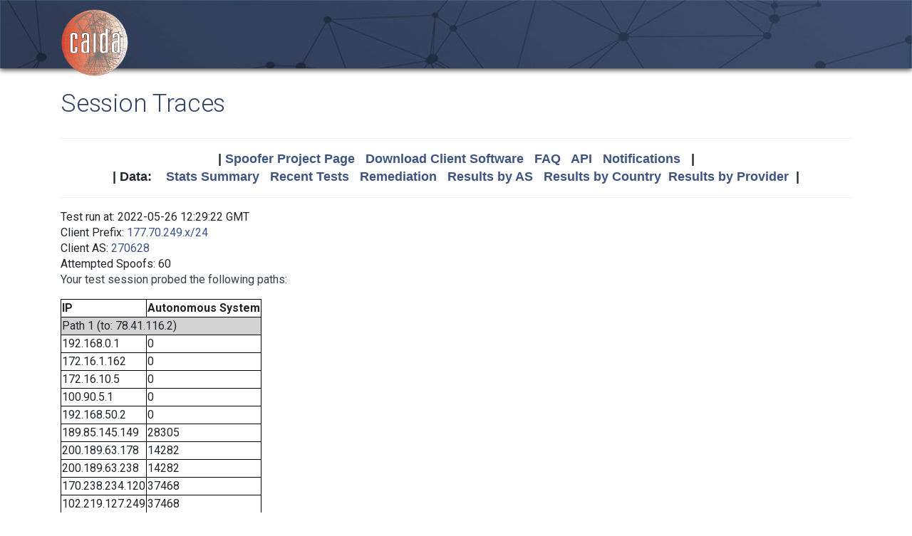

--- FILE ---
content_type: text/html; charset=UTF-8
request_url: https://spoofer.caida.org/display_traces.php?sessionid=1370878
body_size: 3304
content:
<!DOCTYPE html PUBLIC "-//W3C//DTD HTML 4.01 Transitional//EN"
   "http://www.w3.org/TR/html4/loose.dtd">
<html>
<head>
 <meta NAME='Description' CONTENT='Spoofer Project'>
 <meta NAME='Keywords' CONTENT='IP Spoofing, Source Address Validation, Spoofer, Project'>
<meta http-equiv="Content-Type" content="text/html; charset=UTF-8" />
<meta http-equiv="X-UA-Compatible" content="IE=edge" />
<title>Session Traces</title>

<link rel="icon" href="https://www.caida.org/favicon.ico">
<link rel="apple-touch-icon" sizes="180x180" href="https://www.caida.org/apple-touch-icon.png">
<link rel="icon" type="image/png" sizes="32x32" href="https://www.caida.org/favicon-32x32.png">
<link rel="icon" type="image/png" sizes="16x16" href="https://www.caida.org/favicon-16x16.png">
<link rel="manifest" href="https://www.caida.org/site.webmanifest">
<link rel="mask-icon" href="https://www.caida.org/safari-pinned-tab.svg" color="#e37d35">
<meta name="msapplication-TileColor" content="#2b5797">
<meta name="theme-color" content="#ffffff">

<link rel="stylesheet" href="https://stackpath.bootstrapcdn.com/bootstrap/4.5.2/css/bootstrap.min.css" integrity="sha384-JcKb8q3iqJ61gNV9KGb8thSsNjpSL0n8PARn9HuZOnIxN0hoP+VmmDGMN5t9UJ0Z" crossorigin="anonymous">

<script src="https://code.jquery.com/jquery-3.5.1.min.js" integrity="sha256-9/aliU8dGd2tb6OSsuzixeV4y/faTqgFtohetphbbj0=" crossorigin="anonymous"></script>
<script src="https://cdn.jsdelivr.net/npm/popper.js@1.16.1/dist/umd/popper.min.js" integrity="sha384-9/reFTGAW83EW2RDu2S0VKaIzap3H66lZH81PoYlFhbGU+6BZp6G7niu735Sk7lN" crossorigin="anonymous"></script>
<script src="https://stackpath.bootstrapcdn.com/bootstrap/4.5.2/js/bootstrap.min.js" integrity="sha384-B4gt1jrGC7Jh4AgTPSdUtOBvfO8shuf57BaghqFfPlYxofvL8/KUEfYiJOMMV+rV" crossorigin="anonymous"></script>
  
<link href="https://www.caida.org/css/htmlwrapper-print.min.css" media="print" type="text/css" rel="stylesheet">
<link rel="stylesheet" href="https://www.caida.org/css/htmlwrapper.min.css">

<style media="screen, projection" type="text/css">

    /*-- begin stylesheet --*/
    /*-- end stylesheet --*/
</style>
<script type="text/javascript" src="jquery.tablesorter.min.js"></script>
<link href="spoofer.css" type="text/css" rel="stylesheet">
    <!-- begin javascript -->
    <!-- end javascript -->

    <!-- begin head -->
    <!-- end head -->

</head>
<body class='page page-default-list'>
  <div class="wrapper">
    <header>
      <div class='header'>
        <div class="container">
          <div class="logo">
            <a href="https://www.caida.org/"><img alt="Logo" src="https://www.caida.org/images/caida.png" title="CAIDA - Center for Applied Internet Data Analysis" /></a>
          </div>
          <div class="logo-mobile">
            <a href="https://www.caida.org/"><img alt="Logo" src="https://www.caida.org/images/caida_mobile.png" title="CAIDA - Center for Applied Internet Data Analysis" /></a>
          </div>
        </div>
      </div>
    </header>
    <div class="container pt-2 pt-md-3 pb-3 pb-md-6" data-id="elsecontainer">
      <h1 class="title">
        Session Traces      </h1>
      <div class="hrwrap">
  <!-- begin summarybox -->
  <div align="center">
  <font size="+1" face="Helvetica,Arial,sans-serif">
  <b>
  |
  <a href="https://www.caida.org/projects/spoofer/">Spoofer Project Page</a> &nbsp;
  <a href="https://www.caida.org/projects/spoofer/#software">Download Client Software</a> &nbsp;
  <a href="https://www.caida.org/projects/spoofer/faq.xml">FAQ</a> &nbsp;
  <a href="https://www.caida.org/projects/spoofer/data-api.xml">API</a> &nbsp;
  <a href="https://spoofer.caida.org/register.php">Notifications</a> &nbsp;
  |
  </b>
  </font>
  </div>
  <div align="center">
  <font face="Helvetica,Arial,sans-serif" size="+1">
  <b>
  |
  Data:&nbsp;&nbsp;&nbsp;
  <a href="http://spoofer.caida.org/summary.php">Stats&nbsp;Summary</a> &nbsp;
  <a href="http://spoofer.caida.org/recent_tests.php">Recent&nbsp;Tests</a> &nbsp;
  <a href="http://spoofer.caida.org/remedy.php">Remediation</a> &nbsp;
  <a href="http://spoofer.caida.org/as_stats.php">Results&nbsp;by&nbsp;AS</a> &nbsp;
  <a href="http://spoofer.caida.org/country_stats.php">Results&nbsp;by&nbsp;Country</a>&nbsp;
  <a href="http://spoofer.caida.org/provider.php">Results&nbsp;by&nbsp;Provider</a>&nbsp;
  |
  </b></font>
</div>





  <!-- end summarybox -->
        <div style="clear: both"></div>
      </div>
  <!-- begin content -->







<blockquote>

Test run at: 2022-05-26 12:29:22 GMT<br>
Client Prefix: <a href='recent_tests.php?subnet_include=177.70.249.x/24'>177.70.249.x/24</a><br>
Client AS: <a href='recent_tests.php?as_include=270628'>270628</a><br>
Attempted Spoofs: 60<br>
<p>Your test session probed the following paths:<p>
<blockquote><table border=1>
<tr><th>IP<th>Autonomous System
<tr><td bgcolor="lightgrey" colspan=2>Path 1 (to: 78.41.116.2)
<tr><td>192.168.0.1<td>0
<tr><td>172.16.1.162<td>0
<tr><td>172.16.10.5<td>0
<tr><td>100.90.5.1<td>0
<tr><td>192.168.50.2<td>0
<tr><td>189.85.145.149<td>28305
<tr><td>200.189.63.178<td>14282
<tr><td>200.189.63.238<td>14282
<tr><td>170.238.234.120<td>37468
<tr><td>102.219.127.249<td>37468
<tr><td>170.238.232.21<td>37468
<tr><td>170.238.233.173<td>37468
<tr><td>185.148.112.209<td>37468
<tr><td>80.249.211.123<td>0
<tr><td>92.60.0.31<td>0
<tr><td>78.41.115.30<td>35492
<tr><td>78.41.115.114<td>35492
<tr><td>78.41.116.2<td>35492
<tr><td bgcolor="lightgrey" colspan=2>Path 2 (to: 128.223.157.13)
<tr><td>192.168.0.1<td>0
<tr><td>172.16.1.162<td>0
<tr><td>172.16.10.5<td>0
<tr><td>100.90.5.1<td>0
<tr><td>192.168.50.2<td>0
<tr><td>189.85.145.149<td>28305
<tr><td>200.189.63.178<td>14282
<tr><td>200.189.56.249<td>14282
<tr><td>199.100.0.225<td>174
<tr><td>154.54.88.1<td>174
<tr><td>66.28.4.181<td>174
<tr><td>154.54.47.49<td>174
<tr><td>154.54.6.221<td>174
<tr><td>154.54.42.165<td>174
<tr><td>154.54.5.89<td>174
<tr><td>154.54.41.145<td>174
<tr><td>154.54.44.73<td>174
<tr><td>154.54.42.150<td>174
<tr><td>207.98.119.172<td>3701
<tr><td>207.98.126.148<td>3701
<tr><td>207.98.126.2<td>3701
<tr><td>207.98.119.185<td>3701
<tr><td>* * *<td>0
<tr><td>128.223.157.3<td>3582
<tr><td>128.223.157.13<td>3582
<tr><td bgcolor="lightgrey" colspan=2>Path 3 (to: 128.232.97.9)
<tr><td>192.168.0.1<td>0
<tr><td>172.16.1.162<td>0
<tr><td>172.16.10.5<td>0
<tr><td>100.90.5.1<td>0
<tr><td>192.168.50.2<td>0
<tr><td>189.85.145.149<td>28305
<tr><td>200.189.63.178<td>14282
<tr><td>100.110.88.74<td>0
<tr><td>100.126.2.58<td>0
<tr><td>170.84.35.2<td>0
<tr><td>170.84.34.69<td>0
<tr><td>189.125.15.213<td>3549
<tr><td>* * *<td>0
<tr><td>212.187.216.238<td>3356
<tr><td>146.97.35.193<td>786
<tr><td>146.97.33.62<td>786
<tr><td>146.97.33.29<td>786
<tr><td>146.97.35.246<td>786
<tr><td>146.97.41.38<td>786
<tr><td>131.111.6.81<td>786
<tr><td>131.111.6.54<td>786
<tr><td>193.60.89.6<td>786
<tr><td>128.232.97.9<td>786
<tr><td bgcolor="lightgrey" colspan=2>Path 4 (to: 130.206.158.142)
<tr><td>192.168.0.1<td>0
<tr><td>172.16.1.162<td>0
<tr><td>172.16.10.5<td>0
<tr><td>100.90.5.1<td>0
<tr><td>192.168.26.1<td>0
<tr><td>189.85.145.21<td>28305
<tr><td>200.189.63.178<td>14282
<tr><td>200.189.63.238<td>14282
<tr><td>170.238.234.120<td>37468
<tr><td>102.219.127.255<td>37468
<tr><td>170.238.232.146<td>37468
<tr><td>185.148.112.18<td>37468
<tr><td>193.136.250.35<td>1930
<tr><td>130.206.245.125<td>766
<tr><td>130.206.245.50<td>766
<tr><td>130.206.245.93<td>766
<tr><td>130.206.195.2<td>766
<tr><td>130.206.158.2<td>766
<tr><td>130.206.158.50<td>766
<tr><td>130.206.158.142<td>766
<tr><td bgcolor="lightgrey" colspan=2>Path 5 (to: 139.18.11.241)
<tr><td>192.168.0.1<td>0
<tr><td>172.16.1.162<td>0
<tr><td>172.16.10.5<td>0
<tr><td>100.90.5.1<td>0
<tr><td>192.168.50.2<td>0
<tr><td>189.85.145.149<td>28305
<tr><td>200.189.63.178<td>14282
<tr><td>100.110.88.74<td>0
<tr><td>100.126.2.58<td>0
<tr><td>170.84.35.2<td>0
<tr><td>170.84.34.69<td>0
<tr><td>189.125.15.213<td>3549
<tr><td>4.69.167.114<td>3356
<tr><td>62.67.67.154<td>3356
<tr><td>188.1.144.221<td>680
<tr><td>188.1.146.210<td>680
<tr><td>188.1.50.10<td>680
<tr><td>141.57.252.229<td>680
<tr><td>139.18.122.81<td>680
<tr><td>139.18.11.241<td>680
<tr><td bgcolor="lightgrey" colspan=2>Path 6 (to: 192.42.115.98)
<tr><td>192.168.0.1<td>0
<tr><td>172.16.1.162<td>0
<tr><td>172.16.10.5<td>0
<tr><td>100.90.5.1<td>0
<tr><td>192.168.26.1<td>0
<tr><td>189.85.145.21<td>28305
<tr><td>200.189.63.178<td>14282
<tr><td>200.189.63.238<td>14282
<tr><td>170.238.234.120<td>37468
<tr><td>102.219.127.249<td>37468
<tr><td>170.238.232.21<td>37468
<tr><td>170.238.233.173<td>37468
<tr><td>185.148.112.209<td>37468
<tr><td>80.249.208.34<td>0
<tr><td>145.145.178.232<td>1103
<tr><td>145.145.176.41<td>1103
<tr><td>145.145.17.88<td>1103
<tr><td>145.145.17.89<td>1103
<tr><td>192.42.115.98<td>1103
<tr><td bgcolor="lightgrey" colspan=2>Path 7 (to: 192.107.171.130)
<tr><td>192.168.0.1<td>0
<tr><td>172.16.1.162<td>0
<tr><td>172.16.10.5<td>0
<tr><td>100.90.5.1<td>0
<tr><td>192.168.26.1<td>0
<tr><td>189.85.145.21<td>28305
<tr><td>200.189.63.178<td>14282
<tr><td>100.110.88.74<td>0
<tr><td>100.126.2.58<td>0
<tr><td>170.84.35.2<td>0
<tr><td>170.84.34.69<td>0
<tr><td>189.125.15.213<td>3549
<tr><td>* * *<td>0
<tr><td>4.53.158.194<td>3356
<tr><td>210.7.33.244<td>38022
<tr><td>210.7.33.246<td>38022
<tr><td>210.7.33.242<td>38022
<tr><td>210.7.39.9<td>38022
<tr><td>210.7.39.10<td>38022
<tr><td>130.217.2.4<td>16509
<tr><td>130.217.2.60<td>16509
<tr><td>192.107.171.130<td>681
<tr><td bgcolor="lightgrey" colspan=2>Path 8 (to: 192.172.226.242)
<tr><td>192.168.0.1<td>0
<tr><td>172.16.1.162<td>0
<tr><td>172.16.10.5<td>0
<tr><td>100.90.5.1<td>0
<tr><td>192.168.26.1<td>0
<tr><td>189.85.145.21<td>28305
<tr><td>200.189.63.178<td>14282
<tr><td>100.110.88.74<td>0
<tr><td>100.126.2.58<td>0
<tr><td>170.84.35.2<td>0
<tr><td>170.84.34.69<td>0
<tr><td>189.125.15.213<td>3549
<tr><td>* * *<td>0
<tr><td>4.35.156.66<td>3356
<tr><td>137.164.11.71<td>2152
<tr><td>137.164.11.83<td>2152
<tr><td>137.164.11.85<td>2152
<tr><td>137.164.23.43<td>2152
<tr><td>192.12.207.46<td>195
<tr><td>192.172.226.242<td>1909
<tr><td bgcolor="lightgrey" colspan=2>Path 9 (to: 192.172.226.247)
<tr><td>192.168.0.1<td>0
<tr><td>172.16.1.162<td>0
<tr><td>172.16.10.5<td>0
<tr><td>100.90.5.1<td>0
<tr><td>192.168.50.2<td>0
<tr><td>189.85.145.149<td>28305
<tr><td>200.189.63.178<td>14282
<tr><td>100.110.88.74<td>0
<tr><td>100.126.2.58<td>0
<tr><td>170.84.35.2<td>0
<tr><td>170.84.34.69<td>0
<tr><td>189.125.15.213<td>3549
<tr><td>* * *<td>0
<tr><td>4.35.156.66<td>3356
<tr><td>137.164.11.71<td>2152
<tr><td>137.164.11.83<td>2152
<tr><td>137.164.11.85<td>2152
<tr><td>137.164.23.43<td>2152
<tr><td>192.12.207.46<td>195
<tr><td>192.172.226.247<td>1909
<tr><td bgcolor="lightgrey" colspan=2>Path 10 (to: 193.1.33.5)
<tr><td>192.168.0.1<td>0
<tr><td>172.16.1.162<td>0
<tr><td>172.16.10.5<td>0
<tr><td>100.90.5.1<td>0
<tr><td>192.168.50.2<td>0
<tr><td>189.85.145.149<td>28305
<tr><td>200.189.63.178<td>14282
<tr><td>100.110.88.74<td>0
<tr><td>100.126.2.58<td>0
<tr><td>170.84.35.2<td>0
<tr><td>170.84.34.69<td>0
<tr><td>189.125.15.213<td>3549
<tr><td>* * *<td>0
<tr><td>212.73.251.82<td>3356
<tr><td>87.44.53.61<td>1213
<tr><td>87.44.53.58<td>1213
<tr><td>87.44.56.178<td>1213
<tr><td>193.1.33.5<td>1213
<tr><td bgcolor="lightgrey" colspan=2>Path 11 (to: 203.181.248.51)
<tr><td>192.168.0.1<td>0
<tr><td>172.16.1.162<td>0
<tr><td>172.16.10.5<td>0
<tr><td>100.90.5.1<td>0
<tr><td>192.168.26.1<td>0
<tr><td>189.85.145.21<td>28305
<tr><td>200.189.63.178<td>14282
<tr><td>200.189.63.234<td>14282
<tr><td>199.100.0.225<td>174
<tr><td>154.54.84.50<td>174
<tr><td>154.54.88.225<td>174
<tr><td>154.54.82.241<td>174
<tr><td>154.54.29.222<td>174
<tr><td>154.54.42.65<td>174
<tr><td>154.54.44.86<td>174
<tr><td>154.54.27.118<td>174
<tr><td>38.88.225.10<td>174
<tr><td>203.181.106.233<td>2516
<tr><td>106.187.12.1<td>2516
<tr><td>27.85.199.198<td>2516
<tr><td>203.181.102.130<td>2516
<tr><td>203.181.249.100<td>7660
<tr><td>203.181.248.51<td>7660
<tr><td bgcolor="lightgrey" colspan=2>Path 12 (to: 204.235.64.14)
<tr><td>192.168.0.1<td>0
<tr><td>172.16.1.162<td>0
<tr><td>172.16.10.5<td>0
<tr><td>100.90.5.1<td>0
<tr><td>192.168.26.1<td>0
<tr><td>189.85.145.21<td>28305
<tr><td>200.189.63.178<td>14282
<tr><td>100.110.88.74<td>0
<tr><td>100.126.2.58<td>0
<tr><td>170.84.35.2<td>0
<tr><td>170.84.34.69<td>0
<tr><td>189.125.15.213<td>3549
<tr><td>* * *<td>0
<tr><td>4.68.110.146<td>3356
<tr><td>67.14.28.134<td>209
<tr><td>* * *<td>0
<tr><td>* * *<td>0
<tr><td>* * *<td>0
<tr><td>* * *<td>0
<tr><td>* * *<td>0
</table></blockquote>
  <!-- end content -->
    </div> <!-- end of content container id=elsecontainer-->
</div><!-- end wrapper -->
    <div class="text-center">
      <div class="d-flex justify-content-center text-muted">
      <small class="mx-3">
        <div class="ml-2">
        <i class="fa fa-edit"></i> 
        <strong>Last Modified</strong> 
        <script type="text/javascript">
        <!--
        document.write(document.lastModified);
        //-->
        </script>
        </div>
      </small>
      </div>
    </div>
    <footer>
      <div class="sub-footer">
        <div class="container">
          <div class="row">
            <div class="col-2" id="userpreferences">   
            </div>
            <div class="col-8">
              <div class="sub-footer-inner">
                <ul>
                  <li>Center&nbsp;for Applied Internet&nbsp;Data&nbsp;Analysis based at the <a href="https://www.sdsc.edu/">University&nbsp;of&nbsp;California's San&nbsp;Diego&nbsp;Supercomputer&nbsp;Center</a></li>
                </ul>          
              </div>
            </div>
            <div class="col-2">
              <div class="sub-footer-inner">
                <a href="https://www.caida.org/about/legal/privacy/">Privacy</a>
              </div>
            </div>
          </div>
        </div>
      </div>
    </footer>
  </div>
</body>
</html>
